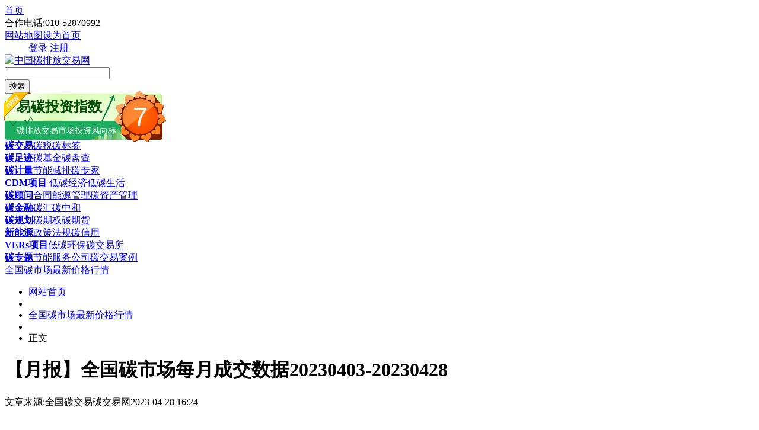

--- FILE ---
content_type: text/html
request_url: http://www.tanpaifang.com/tanshichang/202304/2896590.html
body_size: 6997
content:
<!DOCTYPE html PUBLIC "-//W3C//DTD XHTML 1.0 Transitional//EN" "http://www.w3.org/TR/xhtml1/DTD/xhtml1-transitional.dtd">
<html xmlns:wb="http://open.weibo.com/wb">
<head>
<meta http-equiv="Content-Type" content="text/html; charset=utf-8" />
<title>【月报】全国碳市场每月成交数据20230403-20230428_碳排放交易网——全球领先的碳市场门户中文网站</title>
<meta name="keywords" content="【,月报,】,全国,碳,市场,每月,成交,数据," />
<meta name="description" content="本月全国碳市场碳排放配额（CEA）总成交量1,052,657吨，总成交额55,457,064.00元。 挂牌协议交易月成交量52,657吨，月成交额2,879,064.00元，最高成交价56.00元/吨，最低成交价50.50元/吨，本月最后一个" />
<link rel="shortcut icon" type="image/ico" href="http://www.tanpaifang.com/favicon.ico"> 
<link rel="stylesheet" href="http://www.tanpaifang.com/templets/tanpaifang/style/css/wenzhang_box.css" type="text/css"/>
<!--[if IE 6]>
<link rel="stylesheet" href="style/css/wenzhang_box.css" type="text/css"/>
<![endif]-->
<script src="http://tjs.sjs.sinajs.cn/open/api/js/wb.js" type="text/javascript" charset="utf-8"></script> 
<script language="javascript" type="text/javascript" src="http://www.tanpaifang.com/include/dedeajax2.js"></script>
<script language="javascript" type="text/javascript" src="/images/js/j.js" ></script>
<script language="javascript" type="text/javascript" src="http://www.tanpaifang.com/templets/tanpaifang/js/pic_scroll.js"></script>
<script language="javascript" type="text/javascript" src="http://www.tanpaifang.com/images/js/piao.js"></script>
<script language="javascript" type="text/javascript" src="http://www.tanpaifang.com/images/js/w_img_gg.js"></script>
<script>window.onerror=function(){return true;};</script>
<script language="javascript" type="text/javascript">
<!--
	$(function(){
		$("a[_for]").mouseover(function(){
			$(this).parents().children("a[_for]").removeClass("thisclass").parents().children("dd").hide();
			$(this).addClass("thisclass").blur();
			$("#"+$(this).attr("_for")).show();
		});
		$("a[_for=uc_member]").mouseover();
		$("a[_for=flink_1]").mouseover();
	});
	
	function CheckLogin(){
	  var taget_obj = document.getElementById('_userlogin');
	  myajax = new DedeAjax(taget_obj,false,false,'','','');
	  myajax.SendGet2("/member/ajax_loginsta.php");
	  DedeXHTTP = null;
	}
-->
</script>
</head>
<body>
<!--duilian-->
<script src='http://www.tanpaifang.com/plus/ad_js.php?aid=29' language='javascript'></script>
<!--line开始-->
<div class="mian_line">
  <div class="navline">
    <div class="mininavLeft"> <a href="/"   class="in_pt">首页</a><div class="tel">合作电话:010-52870992</div><a href="/data/sitemap.html" target="_blank"  class="maps">网站地图</a><a href="#"  class="bz" title="把碳排放交易网设为首页" onclick="this.style.behavior='url(#default#homepage)';this.setHomePage('http://www.tanpaifang.com');">设为首页</a></div>
     <dd id="uc_member" >
    <div class="mininavRight" id="_userlogin"> <a href="http://www.tanjiaoyi.com/" target="_blank"  class="login">登录</a> <a href="http://www.tanjiaoyi.com/member.php?mod=register" target="_blank"  class="zhuce">注册</a></div>
      </dd>

  </div>

</div>
<!--line结束-->
<!--logo，搜索开始-->
<div class="minihead">
   <div class="miniheadbox">
     <div class="headboxleft">
      <div class="logo"><a href="http://www.tanpaifang.com" ><img src="http://www.tanpaifang.com/images/index_images/tanpaifang_logo.gif" alt="中国碳排放交易网" /></a></div>

     </div>
     <div class="headboxright">
      <div class="soso">
        <div class="search">
        <form  name="formsearch" action="http://www.tanpaifang.com/plus/search.php">
         <div class="searchTxt"><input type="hidden" name="kwtype" value="0" />
           <input type="hidden" name="searchtype" value="titlekeyword" />
           <input name="q" type="text" id="textfield" onfocus="if (this.value==this.defaultValue) this.value='';" onblur="if (this.value=='') this.value=this.defaultValue;" value="" />
         </div>
         <div class="searchBtn">
			<button  class="da18search" type="submit" >搜索</button>
		   </div>
           </form>
        </div>
        
      </div>
     </div>
     <div class="headbox_fxb"><script src="http://zhishu.tanjiaoyi.com/fengxiangbiao/fx_biao.js" type="text/javascript" charset="utf-8"></script> </div>
   </div>
</div>
<!--logo，搜索结束-->
<!--导航开始-->
<div class="headnav">
  <div class="navbox">
    <div class="t_k"><strong><a href="/tanjiaoyi" target="_blank">碳交易</a></strong><a href="/tanshui" target="_blank">碳税</a><a href="/tanbiaoqian" target="_blank">碳标签</a></div>
    <div class="t_a"><strong><a href="/tanzuji" target="_blank">碳足迹</a></strong><a href="/tanjinrong" target="_blank">碳基金</a><a href="/tanpancha" target="_blank">碳盘查</a></div>
    <div class="t_b"><strong><a href="/tanjiliang" target="_blank">碳计量</a></strong><a href="/jienenjianpai" target="_blank">节能减排</a><a href="/tanzhuanjia" target="_blank">碳专家</a></div>
    <div class="t_c"><strong><a href="/CDMxiangmu" target="_blank">CDM项目</a></strong><a href="/ditanjingji" target="_blank"> 低碳经济</a><a href="/ditanshenghuo" target="_blank">低碳生活</a></div>
    <div class="t_d"><strong><a href="/tanguwen" target="_blank">碳顾问</a></strong><a href="/nenyuanguanli" target="_blank">合同能源管理</a><a href="/tanzichanguanli" target="_blank">碳资产管理</a></div>
    <div class="t_k"><strong><a href="/tanjinrong" target="_blank">碳金融</a></strong><a href="/tanhui" target="_blank">碳汇</a><a href="/tanzhonghe" target="_blank">碳中和</a></div>
    <div class="t_a"><strong><a href="/tanguihua" target="_blank">碳规划</a></strong><a href="/tanqiquan" target="_blank">碳期权</a><a href="/tanqihuo" target="_blank">碳期货</a></div>
    <div class="t_b"><strong><a href="/xinnengyuan" target="_blank">新能源</a></strong><a href="/zhengcefagui" target="_blank">政策法规</a><a href="/tanxinyong" target="_blank">碳信用</a></div>
    <div class="t_c"><strong><a href="/vers" target="_blank">VERs项目</a></strong><a href="/ditanhuanbao" target="_blank">低碳环保</a><a href="/tanjiaoyisuo" target="_blank">碳交易所</a></div>
    <div class="t_d"><strong><a href="/zhuanti" target="_blank">碳专题</a></strong><a href="/jienenfuwugongsi" target="_blank">节能服务公司</a><a href="/tanjiaoyianli" target="_blank">碳交易案例</a></div>
  </div>
</div>
<!--导航结束-->

<!--piaofu strat-->
<script src='http://www.tanpaifang.com/plus/ad_js.php?aid=26' language='javascript'></script>
<!--piaofu stop-->
<!--头部图片广告-->
<script src='http://www.tanpaifang.com/plus/ad_js.php?aid=27' language='javascript'></script>
<!--头部图片广告-->

<div class="blank10px"></div>
 <div class="tan_wenzhang">
  <div class="wenzhang_body">
  <!--当前位置--->
   <div class="tan_weizhi">
     <div class="weizhi_left"><a href="http://www.tanpaifang.com/tanshichang/">全国碳市场最新价格行情</a>
</div>
     <div class="pd"></div>
      <ul class="num_li">
       <li><a href="http://www.tanpaifang.com/">网站首页</a></li>
       <li  class="sitbg"></li>
       <li><a href="http://www.tanpaifang.com/tanshichang/">全国碳市场最新价格行情</a></li>
<li  class="sitbg"></li>
  <li>正文</li>
      
      </ul>
   </div>
  <!--当前位置结束-->
  <div class="wenzhang_content">
   <div class="wenzhang_left 2023-04-28 16:24">
    <div class="2023-04-28 16:24 wenzhang_title">
     <h1>【月报】全国碳市场每月成交数据20230403-20230428</h1>
     <div class="man_ll"><span>文章来源:全国碳交易</span><span class="zuozhe">碳交易网</span><span>2023-04-28 16:24</span></div>
    </div>
    <!--文章开始-->
    <div class="2023-04-28 16:24 wenzhang_box" id="w_content" >
    <h2></h2>
    
	<div class="cl_H"></div>
<script src='http://www.tanpaifang.com/plus/ad_js.php?aid=24' language='javascript'></script>
	 <style> .Tob958 { display:none; } </style>
<div>
	&nbsp;</div>
<div style="text-align: center;">
	<img alt="【月报】全国碳市场每月成交数据20230403-20230428" src="/uploads/allimg/230428/1-23042Q6251GV.jpg" style="width: 684px; height: 273px;" /></div>
<br />
<div>
	本月全国<a href='http://www.tanpaifang.com/tanjiaoyi/' target='_blank'><u>碳市场</u></a><a href='http://www.tanpaifang.com' target='_blank'><u>碳排放</u></a>配额（CEA）总成交量1,052,657吨，总成交额55,457,064.00元。</div>
<div>
	&nbsp;</div>
<div>
	挂牌协议交易月成交量52,657吨，月成交额2,879,064.00元，最高成交价56.00元/吨，最低成交价50.50元/吨，本月最后一个交易日收盘价为55.00元/吨，较上月最后一个交易日下跌1.79%。</div>
<div>
	&nbsp;</div>
<div>
	大宗协议交易月成交量1,000,000吨，月成交额52,578,000.00元。</div>
<div>
	&nbsp;</div>
<div>
	截至本月，全国碳市场碳排放配额（CEA）累计成交量234,150,809吨，累计成交额10,717,584,755.34元。</div>
<div>
	&nbsp;</div>

    
<div class="blank15px"></div>
【版权声明】本网为公益类网站，本网站刊载的所有内容，均已署名来源和作者，仅供访问者个人学习、研究或欣赏之用，如有侵权请权利人予以告知，本站将立即做删除处理（QQ：51999076）。
<!--分页代码-->
<div class="dede_pages">
   <ul class="pagelist">
    
   </ul>
  </div>
<!--分页代码结束-->
<!--二维码广告-->
<script src='http://www.tanpaifang.com/plus/ad_js.php?aid=39' language='javascript'></script>
<!--二维码广告shop-->
<!--底部广告-->
<script src='http://www.tanpaifang.com/plus/ad_js.php?aid=37' language='javascript'></script>
<script language="javascript" type="text/javascript"> 
        <!-- 
        document.body.oncopy = function () { 
        setTimeout( function () { 
        var text = clipboardData.getData("text"); 
        if (text) { 
        text = text + "\r\n中国碳排放交易网："+location.href; 
        clipboardData.setData("text", text); 
        } 
        }, 100 ) 
        } 
        --> 
        </script> 
    </div>
    <!--文章结束-->
    <!-- 划词分享 -->
<script type="text/javascript"> 
(function(){
  window.rmwbShareConf = {
    pageWidth : 960, //网页宽度，用于定位左侧固定漂浮按钮的位置
    contentId : 'w_content' //正文内容id，用于划词分享
  };
  var s = document.createElement('script');
  s.src = '/images/js/tan_artShare.js';
  document.getElementsByTagName('head')[0].appendChild(s);
})();
</script>
<!-- /划词分享 -->  
     <!--分享按钮-->
     <div class="anniufenxiang">
     <!-- Baidu Button BEGIN -->
<div id="bdshare" class="bdshare_t bds_tools_32 get-codes-bdshare">
<a class="bds_qzone"></a>
<a class="bds_tsina"></a>
<a class="bds_tqq"></a>
<a class="bds_renren"></a>
<a class="bds_t163"></a>
<span class="bds_more"></span>
<a class="shareCount"></a>
</div>
<script type="text/javascript" id="bdshare_js" data="type=tools&uid=592683" ></script>
<script type="text/javascript" id="bdshell_js"></script>
<script type="text/javascript">
document.getElementById("bdshell_js").src = "http://bdimg.share.baidu.com/static/js/shell_v2.js?cdnversion=" + Math.ceil(new Date()/3600000)
</script>
<!-- Baidu Button END -->
     </div>
     <!--分享按钮结束-->
    <!--相关阅读-->
    <div class="about-read">
    <div class="hd"><h2>相关阅读</h2></div>
     <div class="bd">
      <ul>
       <li><em></em><a href='http://www.tanpaifang.com/tanshichang/202305/0496677.html' title="【行情】全国碳市场每日成交数据20230504" target="_blank">【行情】全国碳市场每日成交数据20230504</a></li>
<li><em></em><a href='http://www.tanpaifang.com/tanshichang/202304/2896589.html' title="【周报】全国碳市场每周成交数据20230424-20230428" target="_blank">【周报】全国碳市场每周成交数据20230424-20230428</a></li>
<li><em></em><a href='http://www.tanpaifang.com/tanshichang/202304/2896588.html' title="【行情】全国碳市场每日成交数据20230428" target="_blank">【行情】全国碳市场每日成交数据20230428</a></li>
<li><em></em><a href='http://www.tanpaifang.com/tanshichang/202304/2796567.html' title="【行情】全国碳市场每日成交数据20230427" target="_blank">【行情】全国碳市场每日成交数据20230427</a></li>
<li><em></em><a href='http://www.tanpaifang.com/tanshichang/202304/2596512.html' title="【行情】全国碳市场每日成交数据20230425" target="_blank">【行情】全国碳市场每日成交数据20230425</a></li>
<li><em></em><a href='http://www.tanpaifang.com/tanshichang/202304/2496496.html' title="【行情】全国碳市场每日成交数据20230424" target="_blank">【行情】全国碳市场每日成交数据20230424</a></li>

      </ul>
     </div>
      <!--易碳家订阅start-->
 <script src='http://www.tanpaifang.com/plus/ad_js.php?aid=32' language='javascript'></script>
    </div>
    <!--相关阅读结束-->
    <!--百度推荐start-->
    <script src='http://www.tanpaifang.com/plus/ad_js.php?aid=30' language='javascript'></script>
        <!--百度推荐end-->
     <div class="blank10px"></div>
  
   </div>
      <!--右边开始-->
     <div class="tanlistbox_right">
     <div class="list_b_gg"><script src='http://www.tanpaifang.com/plus/ad_js.php?aid=31' language='javascript'></script>
</div>
     <div class="blank10px"></div>
      <div class="list_r_b_x">
      <div class="hd"><h2>最新新闻</h2></div>
        <div class="ft fl">
            <ul>
              <li><a href="http://www.tanpaifang.com/tanguwen/2023/0504/96676.html" title="法案通过 纽约成全美首个禁用天然气和化石燃料" target="_blank">法案通过 纽约成全美首个禁用天然气和化石燃料</a></li>
<li><a href="http://www.tanpaifang.com/tanguwen/2023/0504/96675.html" title="生态环境部关于公开征集全国碳市场数据质量管" target="_blank">生态环境部关于公开征集全国碳市场数据质量管</a></li>
<li><a href="http://www.tanpaifang.com/tanguwen/2023/0504/96674.html" title="阿联酋环境部长强调适应气候变化和发展应对能" target="_blank">阿联酋环境部长强调适应气候变化和发展应对能</a></li>
<li><a href="http://www.tanpaifang.com/tanguwen/2023/0504/96673.html" title="说说开发商在自愿碳市场中的作用" target="_blank">说说开发商在自愿碳市场中的作用</a></li>
<li><a href="http://www.tanpaifang.com/tanzhonghe/2023/0504/96670.html" title="发改委要求可研要做“双碳”影响分析了？该如" target="_blank">发改委要求可研要做“双碳”影响分析了？该如</a></li>
<li><a href="http://www.tanpaifang.com/tanguwen/2023/0504/96669.html" title="北京率先开启企业法人间碳排放权交易" target="_blank">北京率先开启企业法人间碳排放权交易</a></li>
<li><a href="http://www.tanpaifang.com/tanguwen/2023/0504/96668.html" title="盈科律所成为全国首家获BSI“碳核查、碳中和”" target="_blank">盈科律所成为全国首家获BSI“碳核查、碳中和”</a></li>
<li><a href="http://www.tanpaifang.com/tanguwen/2023/0504/96667.html" title="福建三明将乐县林业局积极持续推进林业碳汇项" target="_blank">福建三明将乐县林业局积极持续推进林业碳汇项</a></li>
<li><a href="http://www.tanpaifang.com/tanzhonghe/2023/0504/96666.html" title="国家发改委新规定：投资项目要做“碳达峰碳中" target="_blank">国家发改委新规定：投资项目要做“碳达峰碳中</a></li>
<li><a href="http://www.tanpaifang.com/tanguwen/2023/0504/96665.html" title="美国气候特使克里说中国已邀请他近期访问会谈" target="_blank">美国气候特使克里说中国已邀请他近期访问会谈</a></li>
<li><a href="http://www.tanpaifang.com/tanguwen/2023/0504/96664.html" title="欧洲人支持气候政策 前提是日常生活不受扰" target="_blank">欧洲人支持气候政策 前提是日常生活不受扰</a></li>
<li><a href="http://www.tanpaifang.com/tanguwen/2023/0504/96662.html" title="碳普惠与碳交易市场是一种什么样的关系？" target="_blank">碳普惠与碳交易市场是一种什么样的关系？</a></li>

             </ul>
      </div>
      <div class="blank10px"></div>
      <!--新闻图片-->
      <div class="list_img_news">
        <div class="hd"><h2>图片新闻</h2></div>
        <div class="bd">
          <li  id='a'>
<a href='http://www.tanpaifang.com/tanshichang/202305/0496677.html' title='【行情】全国碳市场每日成交数据202305' target='_blank'><img src='http://www.tanpaifang.com/uploads/allimg/230504/1-23050415433X35-lp.jpg' border='0' width='141' height='105' alt='【行情】全国碳市场每日成交数据20230504'></a><h3><a href='http://www.tanpaifang.com/tanshichang/202305/0496677.html' title='【行情】全国碳市场每日成交数据202305' target='_blank'>【行情】全国碳市场每日成交数据202305</a></h3></li>
<li id='b' class='m_l'>
<a href='http://www.tanpaifang.com/tanshichang/202304/2896590.html' title='【月报】全国碳市场每月成交数据202304' target='_blank'><img src='http://www.tanpaifang.com/uploads/allimg/230428/1-23042Q6251GV-lp.jpg' border='0' width='141' height='105' alt='【月报】全国碳市场每月成交数据20230403-20230428'></a><h3><a href='http://www.tanpaifang.com/tanshichang/202304/2896590.html' title='【月报】全国碳市场每月成交数据202304' target='_blank'>【月报】全国碳市场每月成交数据202304</a></h3></li>
<li  id='a'>
<a href='http://www.tanpaifang.com/tanshichang/202304/2896589.html' title='【周报】全国碳市场每周成交数据202304' target='_blank'><img src='http://www.tanpaifang.com/uploads/allimg/230428/1-23042Q62420414-lp.jpg' border='0' width='141' height='105' alt='【周报】全国碳市场每周成交数据20230424-20230428'></a><h3><a href='http://www.tanpaifang.com/tanshichang/202304/2896589.html' title='【周报】全国碳市场每周成交数据202304' target='_blank'>【周报】全国碳市场每周成交数据202304</a></h3></li>
<li id='b' class='m_l'>
<a href='http://www.tanpaifang.com/tanshichang/202304/2896588.html' title='【行情】全国碳市场每日成交数据202304' target='_blank'><img src='http://www.tanpaifang.com/uploads/allimg/230428/1-23042Q62242T3-lp.jpg' border='0' width='141' height='105' alt='【行情】全国碳市场每日成交数据20230428'></a><h3><a href='http://www.tanpaifang.com/tanshichang/202304/2896588.html' title='【行情】全国碳市场每日成交数据202304' target='_blank'>【行情】全国碳市场每日成交数据202304</a></h3></li>
<li  id='a'>
<a href='http://www.tanpaifang.com/tanshichang/202304/2796567.html' title='【行情】全国碳市场每日成交数据202304' target='_blank'><img src='http://www.tanpaifang.com/uploads/allimg/230427/1-23042G61155Y3-lp.jpg' border='0' width='141' height='105' alt='【行情】全国碳市场每日成交数据20230427'></a><h3><a href='http://www.tanpaifang.com/tanshichang/202304/2796567.html' title='【行情】全国碳市场每日成交数据202304' target='_blank'>【行情】全国碳市场每日成交数据202304</a></h3></li>
<li id='b' class='m_l'>
<a href='http://www.tanpaifang.com/tanshichang/202304/2596512.html' title='【行情】全国碳市场每日成交数据202304' target='_blank'><img src='http://www.tanpaifang.com/uploads/allimg/230425/1-2304251531112F-lp.jpg' border='0' width='141' height='105' alt='【行情】全国碳市场每日成交数据20230425'></a><h3><a href='http://www.tanpaifang.com/tanshichang/202304/2596512.html' title='【行情】全国碳市场每日成交数据202304' target='_blank'>【行情】全国碳市场每日成交数据202304</a></h3></li>

        </div>
      </div> 
       <!--新闻图片结束-->
   </div>
   <!--右边结束-->
   </div>
     <!--右边结束-->
   </div>
  </div>
 </div>
<script src='http://www.tanpaifang.com/plus/ad_js.php?aid=35' language='javascript'></script>
<!--百度站内搜索-->
<script src='http://www.tanpaifang.com/plus/ad_js.php?aid=36' language='javascript'></script>
<div class="blank10px"></div>
<!--分站代码-->
<div class="fenzhanbox">
  <div class="fenzhan">
   <div class="hd"><h2>省区市分站：(各省/自治区/直辖市各省会城市碳交易所，碳市场，碳平台)</h2></div>
   <div class="bd">
    <div><span>华北【北京、天津、河北石家庄保定、山西太原、内蒙】</span><span>东北【黑龙江哈尔滨、吉林长春、辽宁沈阳】</span> <span>华中【湖北武汉、湖南长沙、河南郑州】</span></div>
    <div><span>华东【上海、山东济南、江苏南京、安徽合肥、江西南昌、浙江温州、福建厦门】</span> <span>华南【广东广州深圳、广西南宁、海南海口】</span><span>【香港，澳门，台湾】</span></div>
    <div><span>西北【陕西西安、甘肃兰州、宁夏银川、新疆乌鲁木齐、青海西宁】</span><span>西南【重庆、四川成都、贵州贵阳、云南昆明、西藏拉萨】</span></div>

   </div>
  </div>
</div>
<div class="blank10px"></div>
<!-- 底部开始-->
<div class="blank10px"></div>
<div class="tan_fooddibu">
  <div class="tan_fooderbox">
    <div class="tanfooter">
     <a href="/about/jianjie/">关于我们</a>|<a href="/about/qiatan/" target="_blank">商务洽谈</a>|<a href="/about/fuwu/" target="_blank">广告服务</a>|<a href="/about/shengming/" target="_blank">免责声明 </a>|<a href="/about/zhengce/" target="_blank">隐私权政策 </a>|<a href="/about/banquan/" target="_blank">版权声明 </a>|<a href="/about/contact/" target="_blank">联系我们</a>|<a href="/data/sitemap.html" target="_blank">网站地图</a>
    <div class="fodx">批准单位：中华人民共和国工业信息部 国家工商管理总局 
指导单位：发改委 生态环境部 国家能源局 各地环境能源交易所<br />
电话：13001194286<br />
Copyright@2014 tanpaifang.com <b><a href="http://www.tanpaifang.com/" title="中国碳排放交易网">碳排放交易网</a></b> All Rights Reserved<br />
<img width="20" height="24" align="absmiddle" src="http://www.tanpaifang.com/images/biaoshi.gif" /> 国家工信部备案/许可证编号<a href="https://beian.miit.gov.cn" target="_blank">京ICP备16041442号-7</a><script type="text/javascript">
var _bdhmProtocol = (("https:" == document.location.protocol) ? " https://" : " http://");
document.write(unescape("%3Cscript src='" + _bdhmProtocol + "hm.baidu.com/h.js%3Fd7612cf2bb48296c9074c2b083cbddf2' type='text/javascript'%3E%3C/script%3E"));
</script> <script src="http://s4.cnzz.com/stat.php?id=3853876&web_id=3853876&show=pic1" language="JavaScript"></script><br />
中国碳交易QQ群： 6群<a target="_blank" href="http://shang.qq.com/wpa/qunwpa?idkey=db6c73daddf5262a711d19e5909162c9b33a250fd95953b599513ddb679ea3b4"><img border="0" src="http://pub.idqqimg.com/wpa/images/group.png" alt="碳交易—中国碳市场" title="碳交易—中国碳市场"></a>  5群<a target="_blank" href="http://wp.qq.com/wpa/qunwpa?idkey=742640c1d6377cf6ca09dc7a79b7013d8e6a094e1b5ed6880dfa1e0c17ba7c17"><img border="0" src="http://www.tanpaifang.com/images/group.png" alt="中国碳排放交易网" title="中国碳排放交易网"></a>
</div>
    </div>
<!--    <div class="tan_fooderrz">
        <dl>
        
        <span class="gn_bg"><dd> 公共信息安全网络监察</dd></span>
        <span class="jy_bg"><dd> 经营性网站备案信息</dd></span>
        <span class="jb_bg"><dd>不良信息举报中心</dd></span>
        <span class="kx_bg">可信网站认证</span>
		</dl>
    </div>-->
  </div>
</div>
<!-- 底部结束-->
<!--右下脚广告-->
<script src='http://www.tanpaifang.com/plus/ad_js.php?aid=28' language='javascript'></script>
<!--右下脚广告--
<!--弹出广告-->
<script src='http://www.tanpaifang.com/plus/ad_js.php?aid=40' language='javascript'></script>
<!--弹出广告-->

</body>
</html>


--- FILE ---
content_type: text/css
request_url: http://zhishu.tanjiaoyi.com/fengxiangbiao/img/fxb.css
body_size: 2447
content:
.tzzs_fxb{ background: url(fxb_09.png) no-repeat; width:265px; height:78px; position:relative; cursor:pointer;}.tzzs_fxb:hover{ background: url(fxb_08.png) no-repeat;text-decoration:none;}.tzzs_fxb_e{ background:url(fxb_06.png) no-repeat; height:48px; width:48px; position:absolute; top:-2px; left:-2px;}.tzzs_fxb_a{ background:url(fxb_03.png) no-repeat; height:87px; width:87px; line-height:89px; overflow:hidden; position:absolute; top:-5px; right:-7px; text-align:center; font-size:45px; font-family:Arial, Helvetica, sans-serif !important;}.tzzs_fxb:hover .tzzs_fxb_a{ background: url(fxb_02.png) no-repeat;}.tzzs_fxb_a,.tzzs_fxb_a a:link,.tzzs_fxb_a a:visited,.tzzs_fxb_a a:hover{color:#fff; }.tzzs_fxb:hover .tzzs_fxb_a,.tzzs_fxb:hover .tzzs_fxb_a a:link,.tzzs_fxb:hover .tzzs_fxb_a a:visited,.tzzs_fxb:hover .tzzs_fxb_a a:hover{color:#fb0200; text-decoration:none; cursor:pointer; }.tzzs_fxb_a a{ display:block; height:100%; width:100%;}.tzzs_fxb_b{ font-size:24px; font-family:微软雅黑 !important; font-weight:bold; height:47px; line-height:45px; padding-left:20px;}.tzzs_fxb_b,.tzzs_fxb_b a:link,.tzzs_fxb_b a:visited,.tzzs_fxb_b a:hover{color:#004e03; text-decoration:none;}.tzzs_fxb:hover .tzzs_fxb_b,.tzzs_fxb:hover .tzzs_fxb_b a:link,.tzzs_fxb:hover .tzzs_fxb_b a:visited,.tzzs_fxb:hover .tzzs_fxb_b a:hover{color:#fff; text-decoration:none;}.tzzs_fxb_c{ font-size:14px; font-family: 宋体 !important; height:32px; line-height:32px; padding-left:20px; text-decoration:none;}.tzzs_fxb_c,.tzzs_fxb_c a:link,.tzzs_fxb_c a:visited,.tzzs_fxb_c a:hover{color:#fff; text-decoration:none;}.tzzs_fxb a{ text-decoration:none;}
#ad{ width:100%; float:left;overflow:inherit; cursor:pointer; }
#ad,#ad1,#ad2{ margin:0px; padding:0px; cursor:pointer;}#ad a,#ad1 a,#ad2 a{ margin:0px; padding:0px; cursor:pointer;}
#ad1.tzzs_fxb{ background: url(fxb_09.png) no-repeat;}
#ad2.tzzs_fxb{ background: url(fxb_08.png) no-repeat;}
#ad1.tzzs_fxb:hover{ background: url(fxb_08.png) no-repeat;}
#ad2.tzzs_fxb:hover{ background: url(fxb_09.png) no-repeat;}
#ad2 .tzzs_fxb_a:hover{color:#004e03; text-decoration:none;}
#ad2 .tzzs_fxb_b:hover{color:#004e03; text-decoration:none;}
#ad2{ background: url(fxb_08.png) no-repeat;text-decoration:none; color:000;}
#ad2 .tzzs_fxb_c:hover {color:#fff; text-decoration:none;}
#ad2 .tzzs_fxb_a{ background: url(fxb_02.png) no-repeat; color:#fb0200;}
#ad2 .tzzs_fxb_b{color:#fff; text-decoration:none;}
